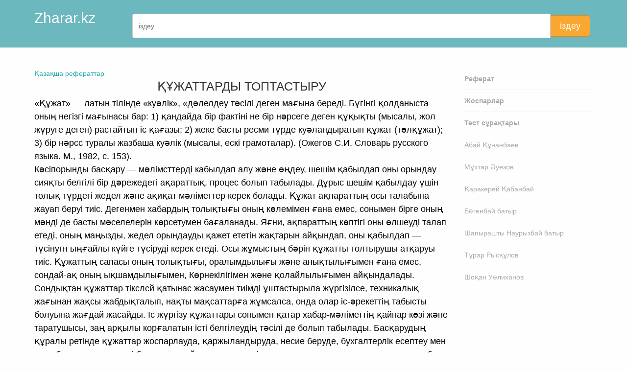

--- FILE ---
content_type: text/html; charset=UTF-8
request_url: https://zharar.kz/id/1560
body_size: 5876
content:
<!DOCTYPE html>
  <html lang="kk">
<head>
  <base href="https://zharar.kz/"/>
  <meta charset="utf-8">
  <title>ҚҰЖАТТАРДЫ ТОПТАСТЫРУ</title>

      <meta name="description" content="">
    <meta name="author" content="Rauan Iskakov">
  <meta name="referrer" content="origin">
  <meta name="theme-color" content="#22aba6" />

      <link rel="amphtml" href="https://zharar.kz/amp/piece/1560">
    
        <link rel="canonical" href="https://zharar.kz/id/1560">
  
  <meta name="viewport" content="width=device-width, initial-scale=1, maximum-scale=1">

  <link type="text/css" rel="stylesheet" href="themes/css/bootstrap-3.2.0/css/bootstrap.min.css">

  <link type="text/css" rel="stylesheet" href="themes/css/custom-icons/css/custom-icons.css">
  <link type="text/css" rel="stylesheet" href="themes/css/custom-icons/css/custom-icons-ie7.css">

  <link type="text/css" rel="stylesheet" href="themes/css/layout.css">
  <link type="text/css" id="colors" rel="stylesheet" href="themes/css/colors.css">
  <link type="text/css" rel="stylesheet" href="themes/css/custom_v1.css?v2">

  
  <script src="themes/js/modernizr-2.6.1.min.js"></script>
  <script type="text/javascript" src="themes/js/jquery/jquery-1.10.2.min.js"></script>

  <link rel="apple-touch-icon-precomposed" sizes="57x57" href="assets/favicon/apple-touch-icon-57x57.png" />
<link rel="apple-touch-icon-precomposed" sizes="114x114" href="assets/favicon/apple-touch-icon-114x114.png" />
<link rel="apple-touch-icon-precomposed" sizes="72x72" href="assets/favicon/apple-touch-icon-72x72.png" />
<link rel="apple-touch-icon-precomposed" sizes="144x144" href="assets/favicon/apple-touch-icon-144x144.png" />
<link rel="apple-touch-icon-precomposed" sizes="60x60" href="assets/favicon/apple-touch-icon-60x60.png" />
<link rel="apple-touch-icon-precomposed" sizes="120x120" href="assets/favicon/apple-touch-icon-120x120.png" />
<link rel="apple-touch-icon-precomposed" sizes="76x76" href="assets/favicon/apple-touch-icon-76x76.png" />
<link rel="apple-touch-icon-precomposed" sizes="152x152" href="assets/favicon/apple-touch-icon-152x152.png" />
<link rel="icon" type="image/png" href="assets/favicon/favicon-196x196.png" sizes="196x196" />
<link rel="icon" type="image/png" href="assets/favicon/favicon-96x96.png" sizes="96x96" />
<link rel="icon" type="image/png" href="assets/favicon/favicon-32x32.png" sizes="32x32" />
<link rel="icon" type="image/png" href="assets/favicon/favicon-16x16.png" sizes="16x16" />
<link rel="icon" type="image/png" href="assets/favicon/favicon-128.png" sizes="128x128" />
<meta name="application-name" content="Zharar.kz"/>
<meta name="msapplication-TileColor" content="#FFFFFF" />
<meta name="msapplication-TileImage" content="assets/favicon/mstile-144x144.png" />
<meta name="msapplication-square70x70logo" content="assets/favicon/mstile-70x70.png" />
<meta name="msapplication-square150x150logo" content="assets/favicon/mstile-150x150.png" />
<meta name="msapplication-wide310x150logo" content="assets/favicon/mstile-310x150.png" />
<meta name="msapplication-square310x310logo" content="assets/favicon/mstile-310x310.png" /></head>
<body>
    <section id="page">
            <header class="page-header">
          <div class="container">
            <div class="row">
              <div class="col-sm-2">
                <h2><a href="/" class="logo">Zharar.kz</a></h2>
              </div>
              <div class="col-sm-10 hidden-xs">
              <form action="https://www.google.com/search" method="GET" class="form-search" id="mobiSearchForm">
                <div class="input-group">
                  <input type="text" name="q" class="form-control" id="mobiSearchInput" placeholder="іздеу" autocomplete="off" required>
                  <span class="input-group-btn">
                    <button class="btn btn-lg btn-warning" type="submit">іздеу</button>
                  </span>
                </div>
                <input type="hidden" name="sitesearch" value="zharar.kz">
                <input type="hidden" name="ie" value="UTF-8">
                <input type="hidden" name="oe" value="UTF-8">
              </form>
              </div>
            </div>
          </div>
        </header>
        <section id="content" class="mt30">
      <div class="container">
        <div class="row">
          <div class="col-sm-9">
            <a href="list">Қазақша рефераттар</a>
<center><h1>ҚҰЖАТТАРДЫ ТОПТАСТЫРУ</h1></center>
<p class="nocopy">«Құжат» — латын тілінде «куәлік», «дәлелдеу тәсілі деген мағына береді. Бүгінгі қолданыста оның негізгі  мағынасы бар: 1) қандайда бір фактіні не бір нәрсеге деген құқықты (мысалы, жол жүруге деген) растайтын іс қағазы; 2) жеке басты ресми түрде куәландыратын құжат (төлқұжат); 3) бір нәрсс туралы жазбаша куәлік (мысалы, ескі грамоталар). (Ожегов С.И. Словарь русского языка. М., 1982, с. 153).<br />
Кәсіпорынды басқару — мәлімсттерді кабылдап алу және өңдеу, шешім қабылдап оны орындау сияқты белгілі бір дәрежедегі ақараттық. процес болып табылады. Дұрыс шешім қабылдау үшін толық түрдегі жедел және ақиқат мәліметтер керек болады. Құжат ақпараттың осы талабына жауап беруі тиіс. Дегенмен хабардың толықтығы оның көлемімен ғана емес, сонымен бірге оның мәнді де басты мәселелерін көрсетумен бағаланады. Яғни, ақпараттың көптігі оны өлшеуді талап етеді, оның маңызды, жедел орындауды қажет ететін жақтарын айқындап, оны қабылдап — түсінугн ыңғайлы күйге түсіруді керек етеді. Осы жұмыстың бәрін құжатты толтырушы атқаруы тиіс. Құжаттың сапасы оның толықтығы, оралымдылығы және анықтылығымен ғана емес, сондай-ақ оның ықшамдылығымен, Көрнекілігімен және қолайлылығымен айқындалады.<br />
Сондықтан құжаттар тікслсй қатынас жасаумен тиімді ұштастырыла жүргізілсе, техникалық жағынан жақсы жабдықталып, нақты мақсаттарға жұмсалса, онда олар іс-әрекеттің табысты болуына жағдай жасайды. Іс жүргізу құжаттары сонымен қатар хабар-мәліметтің қайнар көзі және таратушысы, заң арқылы корғалатын істі белгілеудің тәсілі де болып табылады. Басқарудың құралы ретінде құжаттар жоспарлауда, қаржыландыруда, несие беруде, бухгалтерлік есептеу мен есеп беруде, оперативті басқаруда, ұйымның қызметін кадрлық жағынан қамтамасыз етуде т.б. қолданылады. Құжаттарда мемлекеттік құрылым белгіленеді, олар мекемелер, ұйымдар, кәсіпорындар және азаматтар арасындағы, заңды және жеке тұлғалар арасындағы қатынастар үшін қызмет етді. Материалданған (құжат түріндегі) заңды күші бар мәліметтер төрелік сотта бизнес бойынша әріптестерімен шаруашылық дауларын немесе халықтық сотта еңбек тартыстарын шешудн қандай бір фактінің негізгі дәлелі етінде қызмет етеді.<br />
Кәсіпорынның не ұйымның құжаттары белгілі бір мәдени-тарихи құндылыққа ие, мемлекеттің архив қорының бөлігі болып табылады, сондықтан олар мемлекеттік архивтерге тапсырылуы тиіс.<br />
Құжат толтырудың біртұтас ережесін Қазақстан Республикасы мәдениет, ақпарат және қоғамдық келісім министрлігінің архивтер мен құжаттарды басқару комитеті белгілейді. Мұндай соңғы ереже 1992 жылы 30 маусымда ҚР Министрлер Кабинеті бекіткен «Қазақстан Республикасында барлық ұйымдық-құқықтық нысандардағы кәсіпорындар, мекемелер мен ұйымдарда құжат толтыруды басқару және құжат жүргізудің негізгі ережелері» деп аталатын № 562 қаулысы болып табылады. «Ережелерде» құжаттарды толтырудың және құжат айналымын басқарудың нормалары айқындалған (17, 109)1 Құжаттарды топтастыру — оларды ұқсастықтары мен айырмашылықтары бойынша бөлу болып табылады.<br />
Белгілеу тәсіліне қарай құжаттар жазба, графикалык, акустикалық (фото, кино-, бейне құжаттар) болып бөлінеді.<br />
Мазмұнына карай — ұйымдық-өкімдік, қаржы-есеп, жабдықтау-өткізу құжаттары болып бөлінеді.<br />
Атауына қарай көптеген түрге (жанрға) бөлінеді: ережелер, бұйрықтар, хаттамалар, жарғылар, арыздар, хаттар т.б.<br />
Түріне карай құжаттар типтік, үлгілік, жекелік, қалыпты, жалпыға бірдей болып бөлінеді.<br />
Толтыру орнына қарай құжаттар ішкі және сыртқы (кіріс, шығыс) болып бөлінеді.<br />
Орындалу мерзімі бойынша құжаттар жедел және жедел емес (жай) болып бөлінеді. Шығу тегіне карай құжаттар қызметтік және ресми-жекелік (атаулы) болып бөлінеді.<br />
Жариялылық дәрежесіне қарай құжаттар қарапайым, күнделікті қызметте қолдану үшін және құпия болып бөлінеді.<br />
Заңдылық күшіне қарай шын және жалған құжаттар болып бөлінеді.<br />
Жасалу сатысына қарай түпнұсқа (бірінші данасы) және көшірме құжаттар болып бөлінеді. Көшірменің өзі іштей отпуск — шығыс құжатының толық көшірмесі, выписка — құжаттың бір бөлігінің көшірмесі және дубликат — құжаттың жоғалғанда берілетін екінші нұсқасы болып бөлшеді.<br />
Сақталу мерзіміне қарай құжаттардың мынадай түрлері болады: 10жылдан жоғары тұрақты мерзімге сақталатын және 10 жылға дейін уақытша сақталатын Л ГОСТ 6.10.1-88 бойынша Қазақстан Республикасында қызмет ерекшелігіне карай «Құжат толтырудың бірыңғай жүйесі. Негізгі ережелер» (А. 1992) белгіленген. Осы мемлекеттік стандартқа сәйкес құжат толтырудың 16 бірыңғай жүйесі бар: жоспарлы, есептік-санактық, алғашқы есептеу, қаржылық және бухгалтерлік-есептік, ақшалай есеп айыру, ұйымдық-өкімдік, баға белгілеу бойынша, материаддық-техникалық жабдықтау мен өткізу бойынша, сауда бойынша, сыртқы сауда бойынша, құрылыс жобасы, өнертапқыштық және жаңалыктар ашу бойынша, әлеуметтік қамсыздаңдыру бойынша, еңбек және әлеуметтік мәселелер бойынша, транспорт жүйесін жедел жоспарлау және басқару жұмысы бойынша, халыққа тұрмыстық қызмет көрсету бойынша.<br />
Ұйым өзінің қалыпты қызмет етуіне қажет салалық құжаттар табелін әзірлейді. Ондай табельге дәстүрлі әдіспен жасалған құжат түрлері де, сондай-ақ есептеу техникалық құралдары арқылы жасалған түрлері де енеді. Құжаттарды басқару кызметі салалық бөлімдсрдің барлығына бірдей іс номенклатурасын жасап шығарады. Қағаз санының шектен тыс көптігінен оларды жасауға көп күнгі, уақыт етеді. Мұның өзі тікелей іске, ауызша түрдегі жеке қарым-қатынасқа кедергі келтіреді.<br />
Құжаттардың қажетті және жеткілікті мөлшерде болуы, оларды толтырудың біркелкілігі нақты жұмысқа көп уақыт бөлуге мүмкіндік береді. Бірақ бұл — құжаттарға мүлде көңіл бөлмеу керек деген сөз емес. Фирманы басқарудағы жазба құжаттардың үйлесімді жүйесі бірте-бірте қалыптасады және ол тұрақты түрдегі заңдылықты жолға қояды.<br />
Әрі қарай біз фирманы құру, оны ұйымдастыру, жеке құрамын жедел басқару және хат жазысу туралы айтамыз.</p>          </div>
          <div class="col-sm-3">
	<nav id="subnav">
    <ul>
      <li><a href="list"><b>Реферат</b></a></li>
      <li><a href="jospar/list"><b>Жоспарлар</b></a></li>
      <li><a href="question/list"><b>Тест сұрақтары</b></a></li>
      <li><a href="plink/abai">Абай Құнанбаев</a></li>
      <li><a href="plink/muhtar">Мұхтар Әуезов</a></li>
      <li><a href="plink/kabanbai">Қаракерей Қабанбай</a></li>
      <li><a href="plink/bogenbai">Бөгенбай батыр</a></li>
      <li><a href="plink/naurizbai">Шапырашты Наурызбай батыр</a></li>
      <li><a href="plink/turar">Тұрар Рысқұлов</a></li>
      <li><a href="plink/shokan">Шоқан Уәлиханов</a></li>
    </ul>
  </nav>
</div>
        </div>
      </div>
      <br><br>
    </section>
  </section>

      <footer class="footerPad1">
		    <section id="mainFooter">
					<div class="container">
						<div class="row">
							<div class="col-sm-6">
								<div class="footerWidget">
									<p>Мұғалім ісі сырттай қарапайым болғанмен – тарихтағы ең ұлы істің бірі.</p>
								</div>
							</div>

							<div class="col-sm-4">
								<div class="footerWidget">
									Zharar.kz © - қазақша ақпараттар порталы
									<address>
										<p>
											<i class="icon-mail-alt"></i>&nbsp;<a href="mailto:riskk21@gmail.com">riskk21@gmail.com</a>
										</p>
									</address>
								</div>
							</div>
							<div class="col-sm-2">
								[ 0.005 ]
							</div>
						</div>
					</div>
				</section>
		</footer>

  <script type="text/javascript" src="themes/js/jquery/respond.min.js"></script>
  <script type="text/javascript" src="themes/css/bootstrap-3.2.0/js/bootstrap.min.js"></script>

  <script type="text/javascript" src="themes/js/jquery/jquery.easing.1.3.js"></script>

  <script type="text/javascript" src="themes/js/custom_v2.js?v3"></script>
  <script type="text/javascript" src="assets/timer_load_v2.js"></script>
  
   <script src="https://cdn.jsdelivr.net/npm/axios/dist/axios.min.js"></script>
  <script type="module">
    import { initializeApp } from "https://www.gstatic.com/firebasejs/9.22.1/firebase-app.js";
    import {
      getAnalytics
    } from "https://www.gstatic.com/firebasejs/9.22.1/firebase-analytics.js";
    import { getAuth, GoogleAuthProvider, signInWithPopup } from "https://www.gstatic.com/firebasejs/9.22.1/firebase-auth.js";

    const firebaseConfig = {
      apiKey: "AIzaSyAcgx66wsd3DO1vMJ-t80grvWitFA6m7Vk",
      authDomain: "studkz-app.firebaseapp.com",
      projectId: "studkz-app",
      storageBucket: "studkz-app.appspot.com",
      messagingSenderId: "941336602312",
      appId: "1:941336602312:web:cd9c6566097d14ad3967fd",
      measurementId: "G-ZMYCJ94RNK"
    };

    // Initialize Firebase
    const app = initializeApp(firebaseConfig);
    const analytics = getAnalytics(app);
    const auth = getAuth(app);

    // Web Modular API ways
    var googleProvider = new GoogleAuthProvider();

            var googleCallbackLink = "auth/piece_id_1560";
    
    async function googleSignin() {
      document.getElementById('social-login-form').action = googleCallbackLink;
      signInWithPopup(auth, googleProvider).then(function(result) {
          result.user.getIdToken().then(function(result) {
             document.getElementById('social-login-tokenId').value = result;
             document.getElementById('social-login-form').submit();
          });
      }).catch(function(error) {
          console.log(error);
      });
    }

    document.getElementById('authgoogle').onclick = function() {
        googleSignin('google');
    };
</script>
</body>
</html>
